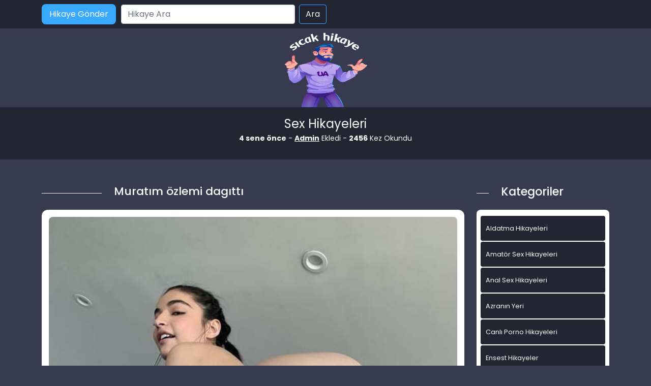

--- FILE ---
content_type: text/html; charset=UTF-8
request_url: https://www.hikayeensest.com/muratim-ozlemi-dagitti/
body_size: 8383
content:
<!DOCTYPE html>
<html itemscope="" itemtype="http://schema.org/WebPage" lang="tr">
<head>
	<meta charset="utf-8"/> 
	<meta name="viewport" content="width=device-width, minimum-scale=1.0, initial-scale=1.0, maximum-scale=1.0, user-scalable=no" />
	<meta name="viewport" content="width=device-width, initial-scale=1">
	<meta http-equiv="X-UA-Compatible" content="IE=edge">
	<meta name="owner" content="UA">
	<meta name="author" content="UA">
	<meta name="publisher" content="https://www.sicakhikaye.com">
	<link rel="stylesheet" href="https://www.hikayeensest.com/wp-content/themes/hikaye/css/bootstrap.min.css" type="text/css" media="screen" />
	<link rel="stylesheet" href="https://www.hikayeensest.com/wp-content/themes/hikaye/style.css" type="text/css" media="screen" />
	<link rel="alternate" type="application/rss+xml" title="RSS 2.0" href="https://www.hikayeensest.com/feed/" />
	<link rel="alternate" type="text/xml" title="RSS .92" href="https://www.hikayeensest.com/feed/rss/" />
	<link rel="alternate" type="application/atom+xml" title="Atom 0.3" href="https://www.hikayeensest.com/feed/atom/" />
	<link rel="pingback" href="https://www.hikayeensest.com/xmlrpc.php" />
	<link rel="profile" href="https://gmpg.org/xfn/11" />
	<link rel="preconnect" href="https://fonts.gstatic.com">
	<link rel="shortcut icon" href="https://www.hikayeensest.com/wp-content/themes/hikaye/resimler/ua-favicon.png">
	<link href="https://fonts.googleapis.com/css2?family=Poppins:wght@200;300;400;500;600;700;800;900&display=swap" rel="stylesheet">
	<script src="https://www.hikayeensest.com/wp-content/themes/hikaye/js/bootstrap.min.js"></script>
	<meta name="theme-color" content="#ffffff">
<meta name="google-site-verification" content="IsSqGWd-jMfBAfjmdHY0L8JaZzYzjysN-zDEwGazf8g" />
	<title>Muratım özlemi dagıttı</title>

		<!-- All in One SEO Pro 4.1.0.2 -->
		<meta name="description" content="Ben ozlem sevgilim murat(barıs)evliydi,onunla sex yapmaktan cok hoslanırdım hergun cılgınca sevisirdik ama bu sevismelerimizi karısınında gormesini cok istiiyordum.bu istegimi murada soyledim kabul etti .bir gün bir davete karısınıda getirdi masada bir yanında ben bir yanında karısı oturuyoduk murat masanın altından elinipantolonumun icine sokmus amımı oksuyordudayanılmaz olmustu amım ıyıce sulanmıstı bende elimi muradın pantolonunu icine sokmus […]"/>
		<meta name="keywords" content="ensest hikayeler,genel" />
		<link rel="canonical" href="https://www.hikayeensest.com/muratim-ozlemi-dagitti/" />
		<meta property="og:site_name" content="Porno hikayeler, Sex hikaye, Erotik hikayeler »" />
		<meta property="og:type" content="activity" />
		<meta property="og:title" content="Muratım özlemi dagıttı" />
		<meta property="og:description" content="Ben ozlem sevgilim murat(barıs)evliydi,onunla sex yapmaktan cok hoslanırdım hergun cılgınca sevisirdik ama bu sevismelerimizi karısınında gormesini cok istiiyordum.bu istegimi murada soyledim kabul etti .bir gün bir davete karısınıda getirdi masada bir yanında ben bir yanında karısı oturuyoduk murat masanın altından elinipantolonumun icine sokmus amımı oksuyordudayanılmaz olmustu amım ıyıce sulanmıstı bende elimi muradın pantolonunu icine sokmus […]" />
		<meta property="og:url" content="https://www.hikayeensest.com/muratim-ozlemi-dagitti/" />
		<meta name="twitter:card" content="summary" />
		<meta name="twitter:site" content="@coolasuman" />
		<meta name="twitter:domain" content="www.hikayeensest.com" />
		<meta name="twitter:title" content="Muratım özlemi dagıttı" />
		<meta name="twitter:description" content="Ben ozlem sevgilim murat(barıs)evliydi,onunla sex yapmaktan cok hoslanırdım hergun cılgınca sevisirdik ama bu sevismelerimizi karısınında gormesini cok istiiyordum.bu istegimi murada soyledim kabul etti .bir gün bir davete karısınıda getirdi masada bir yanında ben bir yanında karısı oturuyoduk murat masanın altından elinipantolonumun icine sokmus amımı oksuyordudayanılmaz olmustu amım ıyıce sulanmıstı bende elimi muradın pantolonunu icine sokmus […]" />
		<script type="application/ld+json" class="aioseo-schema">
			{"@context":"https:\/\/schema.org","@graph":[{"@type":"WebSite","@id":"https:\/\/www.hikayeensest.com\/#website","url":"https:\/\/www.hikayeensest.com\/","name":"Porno hikayeler, Sex hikaye, Erotik hikayeler","publisher":{"@id":"https:\/\/www.hikayeensest.com\/#person"}},{"@type":"Person","@id":"https:\/\/www.hikayeensest.com\/#person","name":"admin","image":{"@type":"ImageObject","@id":"https:\/\/www.hikayeensest.com\/muratim-ozlemi-dagitti\/#personImage","url":"https:\/\/secure.gravatar.com\/avatar\/bc12167a1a5b663964405ef4b39a5210?s=96&d=mm&r=g","width":"96","height":"96","caption":"admin"},"sameAs":["https:\/\/twitter.com\/coolasuman"]},{"@type":"BreadcrumbList","@id":"https:\/\/www.hikayeensest.com\/muratim-ozlemi-dagitti\/#breadcrumblist","itemListElement":[{"@type":"ListItem","@id":"https:\/\/www.hikayeensest.com\/#listItem","position":"1","item":{"@id":"https:\/\/www.hikayeensest.com\/#item","name":"Home","description":"Ger\u00e7ek sex hikayeleri, ya\u015fanm\u0131\u015f ensest, porno ve siki\u015f hikayelerini okumak i\u00e7in en do\u011fru adrestesiniz. Seks hikaye okuma ve yazma sitesi.","url":"https:\/\/www.hikayeensest.com\/"},"nextItem":"https:\/\/www.hikayeensest.com\/muratim-ozlemi-dagitti\/#listItem"},{"@type":"ListItem","@id":"https:\/\/www.hikayeensest.com\/muratim-ozlemi-dagitti\/#listItem","position":"2","item":{"@id":"https:\/\/www.hikayeensest.com\/muratim-ozlemi-dagitti\/#item","name":"Murat\u0131m \u00f6zlemi dag\u0131tt\u0131","description":"Ben ozlem sevgilim murat(bar\u0131s)evliydi,onunla sex yapmaktan cok hoslan\u0131rd\u0131m hergun c\u0131lg\u0131nca sevisirdik ama bu sevismelerimizi kar\u0131s\u0131n\u0131nda gormesini cok istiiyordum.bu istegimi murada soyledim kabul etti .bir g\u00fcn bir davete kar\u0131s\u0131n\u0131da getirdi masada bir yan\u0131nda ben bir yan\u0131nda kar\u0131s\u0131 oturuyoduk murat masan\u0131n alt\u0131ndan elinipantolonumun icine sokmus am\u0131m\u0131 oksuyordudayan\u0131lmaz olmustu am\u0131m \u0131y\u0131ce sulanm\u0131st\u0131 bende elimi murad\u0131n pantolonunu icine sokmus [\u2026]","url":"https:\/\/www.hikayeensest.com\/muratim-ozlemi-dagitti\/"},"previousItem":"https:\/\/www.hikayeensest.com\/#listItem"}]},{"@type":"Person","@id":"https:\/\/www.hikayeensest.com\/author\/admin\/#author","url":"https:\/\/www.hikayeensest.com\/author\/admin\/","name":"admin","image":{"@type":"ImageObject","@id":"https:\/\/www.hikayeensest.com\/muratim-ozlemi-dagitti\/#authorImage","url":"https:\/\/secure.gravatar.com\/avatar\/bc12167a1a5b663964405ef4b39a5210?s=96&d=mm&r=g","width":"96","height":"96","caption":"admin"},"sameAs":["https:\/\/twitter.com\/coolasuman"]},{"@type":"WebPage","@id":"https:\/\/www.hikayeensest.com\/muratim-ozlemi-dagitti\/#webpage","url":"https:\/\/www.hikayeensest.com\/muratim-ozlemi-dagitti\/","name":"Murat\u0131m \u00f6zlemi dag\u0131tt\u0131","description":"Ben ozlem sevgilim murat(bar\u0131s)evliydi,onunla sex yapmaktan cok hoslan\u0131rd\u0131m hergun c\u0131lg\u0131nca sevisirdik ama bu sevismelerimizi kar\u0131s\u0131n\u0131nda gormesini cok istiiyordum.bu istegimi murada soyledim kabul etti .bir g\u00fcn bir davete kar\u0131s\u0131n\u0131da getirdi masada bir yan\u0131nda ben bir yan\u0131nda kar\u0131s\u0131 oturuyoduk murat masan\u0131n alt\u0131ndan elinipantolonumun icine sokmus am\u0131m\u0131 oksuyordudayan\u0131lmaz olmustu am\u0131m \u0131y\u0131ce sulanm\u0131st\u0131 bende elimi murad\u0131n pantolonunu icine sokmus [\u2026]","inLanguage":"tr","isPartOf":{"@id":"https:\/\/www.hikayeensest.com\/#website"},"breadcrumb":{"@id":"https:\/\/www.hikayeensest.com\/muratim-ozlemi-dagitti\/#breadcrumblist"},"author":"https:\/\/www.hikayeensest.com\/muratim-ozlemi-dagitti\/#author","creator":"https:\/\/www.hikayeensest.com\/muratim-ozlemi-dagitti\/#author","image":{"@type":"ImageObject","@id":"https:\/\/www.hikayeensest.com\/#mainImage","url":"https:\/\/www.hikayeensest.com\/wp-content\/uploads\/2021\/11\/thequietplace-u28bf-6ad097.jpg","width":"620","height":"854"},"primaryImageOfPage":{"@id":"https:\/\/www.hikayeensest.com\/muratim-ozlemi-dagitti\/#mainImage"},"datePublished":"2022-02-14T07:38:08+03:00","dateModified":"2022-02-11T20:06:39+03:00"},{"@type":"Article","@id":"https:\/\/www.hikayeensest.com\/muratim-ozlemi-dagitti\/#article","name":"Murat\u0131m \u00f6zlemi dag\u0131tt\u0131","description":"Ben ozlem sevgilim murat(bar\u0131s)evliydi,onunla sex yapmaktan cok hoslan\u0131rd\u0131m hergun c\u0131lg\u0131nca sevisirdik ama bu sevismelerimizi kar\u0131s\u0131n\u0131nda gormesini cok istiiyordum.bu istegimi murada soyledim kabul etti .bir g\u00fcn bir davete kar\u0131s\u0131n\u0131da getirdi masada bir yan\u0131nda ben bir yan\u0131nda kar\u0131s\u0131 oturuyoduk murat masan\u0131n alt\u0131ndan elinipantolonumun icine sokmus am\u0131m\u0131 oksuyordudayan\u0131lmaz olmustu am\u0131m \u0131y\u0131ce sulanm\u0131st\u0131 bende elimi murad\u0131n pantolonunu icine sokmus [\u2026]","headline":"Murat\u0131m \u00f6zlemi dag\u0131tt\u0131","author":{"@id":"https:\/\/www.hikayeensest.com\/author\/admin\/#author"},"publisher":{"@id":"https:\/\/www.hikayeensest.com\/#person"},"datePublished":"2022-02-14T07:38:08+03:00","dateModified":"2022-02-11T20:06:39+03:00","articleSection":"Ensest Hikayeler, Genel, anal sex hikayeleri, ensest hikaye, ensest hikayeler, porno hikayesi, seks hikaye, sex hikaye","mainEntityOfPage":{"@id":"https:\/\/www.hikayeensest.com\/muratim-ozlemi-dagitti\/#webpage"},"isPartOf":{"@id":"https:\/\/www.hikayeensest.com\/muratim-ozlemi-dagitti\/#webpage"},"image":{"@type":"ImageObject","@id":"https:\/\/www.hikayeensest.com\/#articleImage","url":"https:\/\/www.hikayeensest.com\/wp-content\/uploads\/2021\/11\/thequietplace-u28bf-6ad097.jpg","width":"620","height":"854"}}]}
		</script>
		<!-- All in One SEO Pro -->

<meta name="generator" content="Bu sitenin AMP ve CDN (İç Link) kurulumu emrenogay.com tarafından yapılmıştır."/><link rel='dns-prefetch' href='//s.w.org' />
<link rel="alternate" type="application/rss+xml" title="Porno hikayeler, Sex hikaye, Erotik hikayeler &raquo; Muratım özlemi dagıttı yorum beslemesi" href="https://www.hikayeensest.com/muratim-ozlemi-dagitti/feed/" />
		<script type="text/javascript">
			window._wpemojiSettings = {"baseUrl":"https:\/\/s.w.org\/images\/core\/emoji\/13.1.0\/72x72\/","ext":".png","svgUrl":"https:\/\/s.w.org\/images\/core\/emoji\/13.1.0\/svg\/","svgExt":".svg","source":{"concatemoji":"https:\/\/www.hikayeensest.com\/wp-includes\/js\/wp-emoji-release.min.js?ver=5.8.12"}};
			!function(e,a,t){var n,r,o,i=a.createElement("canvas"),p=i.getContext&&i.getContext("2d");function s(e,t){var a=String.fromCharCode;p.clearRect(0,0,i.width,i.height),p.fillText(a.apply(this,e),0,0);e=i.toDataURL();return p.clearRect(0,0,i.width,i.height),p.fillText(a.apply(this,t),0,0),e===i.toDataURL()}function c(e){var t=a.createElement("script");t.src=e,t.defer=t.type="text/javascript",a.getElementsByTagName("head")[0].appendChild(t)}for(o=Array("flag","emoji"),t.supports={everything:!0,everythingExceptFlag:!0},r=0;r<o.length;r++)t.supports[o[r]]=function(e){if(!p||!p.fillText)return!1;switch(p.textBaseline="top",p.font="600 32px Arial",e){case"flag":return s([127987,65039,8205,9895,65039],[127987,65039,8203,9895,65039])?!1:!s([55356,56826,55356,56819],[55356,56826,8203,55356,56819])&&!s([55356,57332,56128,56423,56128,56418,56128,56421,56128,56430,56128,56423,56128,56447],[55356,57332,8203,56128,56423,8203,56128,56418,8203,56128,56421,8203,56128,56430,8203,56128,56423,8203,56128,56447]);case"emoji":return!s([10084,65039,8205,55357,56613],[10084,65039,8203,55357,56613])}return!1}(o[r]),t.supports.everything=t.supports.everything&&t.supports[o[r]],"flag"!==o[r]&&(t.supports.everythingExceptFlag=t.supports.everythingExceptFlag&&t.supports[o[r]]);t.supports.everythingExceptFlag=t.supports.everythingExceptFlag&&!t.supports.flag,t.DOMReady=!1,t.readyCallback=function(){t.DOMReady=!0},t.supports.everything||(n=function(){t.readyCallback()},a.addEventListener?(a.addEventListener("DOMContentLoaded",n,!1),e.addEventListener("load",n,!1)):(e.attachEvent("onload",n),a.attachEvent("onreadystatechange",function(){"complete"===a.readyState&&t.readyCallback()})),(n=t.source||{}).concatemoji?c(n.concatemoji):n.wpemoji&&n.twemoji&&(c(n.twemoji),c(n.wpemoji)))}(window,document,window._wpemojiSettings);
		</script>
		<style type="text/css">
img.wp-smiley,
img.emoji {
	display: inline !important;
	border: none !important;
	box-shadow: none !important;
	height: 1em !important;
	width: 1em !important;
	margin: 0 .07em !important;
	vertical-align: -0.1em !important;
	background: none !important;
	padding: 0 !important;
}
</style>
	<link rel='stylesheet' id='wp-block-library-css'  href='https://www.hikayeensest.com/wp-includes/css/dist/block-library/style.min.css?ver=5.8.12' type='text/css' media='all' />
<link rel="https://api.w.org/" href="https://www.hikayeensest.com/wp-json/" /><link rel="alternate" type="application/json" href="https://www.hikayeensest.com/wp-json/wp/v2/posts/2130" /><link rel="EditURI" type="application/rsd+xml" title="RSD" href="https://www.hikayeensest.com/xmlrpc.php?rsd" />
<link rel="wlwmanifest" type="application/wlwmanifest+xml" href="https://www.hikayeensest.com/wp-includes/wlwmanifest.xml" /> 
<meta name="generator" content="WordPress 5.8.12" />
<link rel='shortlink' href='https://www.hikayeensest.com/?p=2130' />
<link rel="alternate" type="application/json+oembed" href="https://www.hikayeensest.com/wp-json/oembed/1.0/embed?url=https%3A%2F%2Fwww.hikayeensest.com%2Fmuratim-ozlemi-dagitti%2F" />
<link rel="alternate" type="text/xml+oembed" href="https://www.hikayeensest.com/wp-json/oembed/1.0/embed?url=https%3A%2F%2Fwww.hikayeensest.com%2Fmuratim-ozlemi-dagitti%2F&#038;format=xml" />
			<link rel="amphtml" href="https://xxx.hikayeensest.com/amp/muratim-ozlemi-dagitti/"/>
			<link rel="icon" href="https://www.hikayeensest.com/wp-content/uploads/2021/10/cropped-logo.png" sizes="32x32" />
<link rel="icon" href="https://www.hikayeensest.com/wp-content/uploads/2021/10/cropped-logo.png" sizes="192x192" />
<link rel="apple-touch-icon" href="https://www.hikayeensest.com/wp-content/uploads/2021/10/cropped-logo.png" />
<meta name="msapplication-TileImage" content="https://www.hikayeensest.com/wp-content/uploads/2021/10/cropped-logo.png" />
</head>

<body>   
<script defer src="https://static.cloudflareinsights.com/beacon.min.js/vcd15cbe7772f49c399c6a5babf22c1241717689176015" integrity="sha512-ZpsOmlRQV6y907TI0dKBHq9Md29nnaEIPlkf84rnaERnq6zvWvPUqr2ft8M1aS28oN72PdrCzSjY4U6VaAw1EQ==" data-cf-beacon='{"version":"2024.11.0","token":"25894c1e002549ca9b24f1c3979b88a3","r":1,"server_timing":{"name":{"cfCacheStatus":true,"cfEdge":true,"cfExtPri":true,"cfL4":true,"cfOrigin":true,"cfSpeedBrain":true},"location_startswith":null}}' crossorigin="anonymous"></script>
</body>
</html>
<div class="container-fluid header">
	<nav class="navbar navbar-expand-lg navbar-light menu">
		<div class="container">
			<a class="navbar-brand" href="#">Anasayfa</a>
			<a href="#" title="titlesi" class="btn-hikaye-gonder mobil-hikaye-gonder">Hikaye Gönder</a>
			<button class="navbar-toggler" type="button" data-bs-toggle="collapse" data-bs-target="#navbarSupportedContent" aria-controls="navbarSupportedContent" aria-expanded="false" aria-label="Toggle navigation">
				<span class="navbar-toggler-icon"></span>
			</button>
			<div class="collapse navbar-collapse" id="navbarSupportedContent">
								<a href="#" title="titlesi" class="btn-hikaye-gonder">Hikaye Gönder</a>
				<form class="d-flex arama" role="search" method="get" id="searchform" action="https://www.hikayeensest.com/" >
    <input class="form-control me-2" placeholder="Hikaye Ara" type="text" value="" name="s" id="s" />
    <input class="btn btn-ara" type="submit" id="searchsubmit" value="Ara" />
    </form>			</div>
		</div>
	</nav>
</div>
<div class="container">
	<div class="row">
		<div class="col-md-12 logo">
			<a href="https://www.hikayeensest.com" title="logomuz"><img src="https://www.hikayeensest.com/wp-content/themes/hikaye/resimler/ua-logo.png" alt="logo" width="100" height="30" /></a>
		</div>
	</div>
</div>
<div class="container-fluid slogan">
  <div class="container">
  <p class="slogankategori">Sex Hikayeleri</p>
   <div class="col-md-12 detay-istatistikler">
        <p class="aspp"><b>4 sene önce</b> - <b><a href="#" title="titlesi">Admin</a></b> Ekledi - <b>2456</b> Kez Okundu</p>

      </div>
  </div>
</div>

<div class="container hikayeler-alani">
 <div class="row">
  <div class="col-md-9 hikayeleri-diz">
    <div class="row">
      <div class="col-md-2 line">
        <div class="col-md-12 cizik"></div>
      </div>
      <div class="col-md-10 detay-hikayeler-baslik">
        <h1>Muratım özlemi dagıttı</h1>
      </div>
    </div>
    <div class="col-md-12 detay-yazi">
      <div class="col-md-12 detay-yazi-ic">
              <img width="620" height="854" src="https://www.hikayeensest.com/wp-content/uploads/2021/11/thequietplace-u28bf-6ad097.jpg" class="img-thumbnail wp-post-image" alt="Muratım özlemi dagıttı" loading="lazy" title="Muratım özlemi dagıttı" srcset="https://www.hikayeensest.com/wp-content/uploads/2021/11/thequietplace-u28bf-6ad097.jpg 620w, https://www.hikayeensest.com/wp-content/uploads/2021/11/thequietplace-u28bf-6ad097-218x300.jpg 218w" sizes="(max-width: 620px) 100vw, 620px" />              
       <p><p>Ben ozlem sevgilim murat(barıs)evliydi,onunla sex yapmaktan cok hoslanırdım hergun cılgınca sevisirdik ama bu sevismelerimizi karısınında gormesini cok istiiyordum.bu istegimi murada soyledim kabul etti .bir gün bir davete karısınıda getirdi masada bir yanında ben bir yanında karısı oturuyoduk murat masanın altından elinipantolonumun icine sokmus amımı oksuyordudayanılmaz olmustu amım ıyıce sulanmıstı bende elimi muradın pantolonunu icine sokmus sikini oksuyodumikimizde iyice kabarmıstık .masada oturan arkadaslar dagılmaya basladılarbir karısı bir ben kalmıstık murat parmagını amımın deligine sokmus sanki parmagıyla beni sikiyodu ikimizben ozlem sevgilim murat(barıs)evliydi,onunla sex yapmaktan cok hoslanırdım hergun cılgınca sevisirdik ama bu sevismelerimizi karısınında gormesini cok istiiyordum.bu istegimi murada soyledim kabul etti .bir gün bir davete karısınıda getirdi masada bir yanında ben bir yanında karısı oturuyoduk murat masanın altından elinipantolonumun icine sokmus amımı oksuyordudayanılmaz olmustu amım ıyıce sulanmıstı bende elimi muradın pantolonunu icine sokmus sikini oksuyodumikimizde iyice kabarmıstık .masada oturan arkadaslar dagılmaya basladılarbir karısı bir ben kalmıstık murat parmagını amımın deligine sokmus sanki parmagıyla beni sikiyodu ikimizde dayanamadık ben arkamı dondum muradın sikini cikarmıstım dısardaydı gotume soktu sikinibir muddet gotumde tutu sonra cıkarıp amıma soktu bir gotume bir amıma soktu iyice sikti beni bu arda karısıda bizi seyrediyodu ani bir bosalmayla icime bosandı.ama ben bosanamamıstım cok ateslıydım baska (sekshikayesi1.blogspot.com) bır sevgilim olan ceni ileride oynarkn gordum gittim yanına gel benimle tuvalete dedim hemen kabul etti giderken onunla sevismek istedigimi soyledim kabul etti gidene kadar cenin siki cok sertlesmıstı tuvalte girer girmez beni duvara yasladı iyice sikti mutisti ikimizde aynı anda bosandık cok rahatlamıstım.bu olaydan sonra murat(barıs)ın karısı murattan ayrıldı benim adımda evli ayırn ozlem olarak kaldı .ben bir erkekle doymam onun icin murat, cen ,cemal 3 sevgiliyle idare etmeye calısıyorum bu gercek bir olaydır hikaye degildir de dayanamadık ben arkamı dondum muradın sikini cikarmıstım dısardaydı gotume soktu sikinibir muddet gotumde tutu sonra cıkarıp amıma soktu bir gotume bir amıma soktu iyice sikti beni bu arda karısıda bizi seyrediyodu ani bir bosalmayla icime bosandı.ama ben bosanamamıstım cok ateslıydım baska bır sevgilim olan ceni ileride oynarkn gordum gittim yanına gel benimle tuvalete dedim hemen kabul etti giderken onunla sevismek istedigimi soyledim kabul etti gidene kadar cenin siki cok sertlesmıstı tuvalte girer girmez beni duvara yasladı iyice sikti mutisti ikimizde aynı anda bosandık cok rahatlamıstım.bu olaydan sonra murat(barıs)ın karısı murattan ayrıldı benim adımda evli ayırn ozlem olarak kaldı .ben bir erkekle doymam onun icin murat, cen ,cemal 3 sevgiliyle idare etmeye calısıyorum bu gercek bir olaydır hikaye degildir</p>
</p>

        <div class="col-md-12 etiketler">
                   <a href="https://www.hikayeensest.com/etiket/anal-sex-hikayeleri/" rel="tag">anal sex hikayeleri</a> <a href="https://www.hikayeensest.com/etiket/ensest-hikaye/" rel="tag">ensest hikaye</a> <a href="https://www.hikayeensest.com/etiket/ensest-hikayeler/" rel="tag">ensest hikayeler</a> <a href="https://www.hikayeensest.com/etiket/porno-hikayesi/" rel="tag">porno hikayesi</a> <a href="https://www.hikayeensest.com/etiket/seks-hikaye/" rel="tag">seks hikaye</a> <a href="https://www.hikayeensest.com/etiket/sex-hikaye/" rel="tag">sex hikaye</a>        </div>

      </div>
    </div>

  </div>

  <div class="col-md-3 sidebar">
   <div class="row">
    <div class="col-md-2 line">
      <div class="col-md-12 cizik"></div>
    </div>
    <div class="col-md-10 yeni-hikayeler-baslik">
      <h2>Kategoriler</h2>
    </div>
  </div>

  <div class="col-md-12 kategorileri-diz">
    <div class="col-md-12 kategoriler-genel">

      <div class="col-md-12 kategorilerimiz">
        <div class="row">
          <div class="col-12 col-md-12 kategoriler-ic">
             <ul>
            	<li class="cat-item cat-item-8"><a href="https://www.hikayeensest.com/kategori/aldatma-hikayeleri/" title="Aldatma Hikayeleri kadın erkek karı koca">Aldatma Hikayeleri</a>
</li>
	<li class="cat-item cat-item-928"><a href="https://www.hikayeensest.com/kategori/amator-sex-hikayeleri/">Amatör Sex Hikayeleri</a>
</li>
	<li class="cat-item cat-item-201"><a href="https://www.hikayeensest.com/kategori/anal-sex-hikayeleri/" title="götten anal sex hikayeleri">Anal Sex Hikayeleri</a>
</li>
	<li class="cat-item cat-item-289"><a href="https://www.hikayeensest.com/kategori/azra/" title="Azranın videoları">Azranın Yeri</a>
</li>
	<li class="cat-item cat-item-2378"><a href="https://www.hikayeensest.com/kategori/canli-porno-hikayeleri/">Canlı Porno Hikayeleri</a>
</li>
	<li class="cat-item cat-item-2"><a href="https://www.hikayeensest.com/kategori/ensest-hikayeler/" title="Ensest Hikayeler ve daha fazlası">Ensest Hikayeler</a>
</li>
	<li class="cat-item cat-item-204"><a href="https://www.hikayeensest.com/kategori/erotik-hikayeler/" title="Erotik Hikayelerin yer aldığı kategoridir">Erotik Hikayeler</a>
</li>
	<li class="cat-item cat-item-96"><a href="https://www.hikayeensest.com/kategori/evli-cift-hikayeler/" title="Evli Çift Hikayeler">Evli Çift Hikayeler</a>
</li>
	<li class="cat-item cat-item-5"><a href="https://www.hikayeensest.com/kategori/gay-hikayeleri/" title="Gay,trans,aktif,pasif hikayeleri">Gay Hikayeleri</a>
</li>
	<li class="cat-item cat-item-1"><a href="https://www.hikayeensest.com/kategori/genel/">Genel</a>
</li>
	<li class="cat-item cat-item-1166"><a href="https://www.hikayeensest.com/kategori/grup-sex-hikayeleri/">Grup Sex Hikayeleri</a>
</li>
	<li class="cat-item cat-item-2495"><a href="https://www.hikayeensest.com/kategori/ifsa-resimler/">İfşa Resimler</a>
</li>
	<li class="cat-item cat-item-6"><a href="https://www.hikayeensest.com/kategori/is-yeri-seks-hikayeleri/" title="iş yerinde sex hikayeleri">İş Yeri Seks Hikayeleri</a>
</li>
	<li class="cat-item cat-item-95"><a href="https://www.hikayeensest.com/kategori/komik-hikayeler/" title="Komik Hikayeler">Komik Hikayeler</a>
</li>
	<li class="cat-item cat-item-92"><a href="https://www.hikayeensest.com/kategori/lezbiyen-hikayeleri/" title="Lezbiyen hikayeleri">Lezbiyen hikayeleri</a>
</li>
	<li class="cat-item cat-item-94"><a href="https://www.hikayeensest.com/kategori/liseli-hikayeler/" title="liseli Okul hikayeleri">Liseli Hikayeler</a>
</li>
	<li class="cat-item cat-item-203"><a href="https://www.hikayeensest.com/kategori/mobil-porno/" title="mobil porno">mobil porno</a>
</li>
	<li class="cat-item cat-item-776"><a href="https://www.hikayeensest.com/kategori/olgun-sex-hikayeleri/" title="OLgun Sex Hikayeleri hakkında hikayeler">OLgun Sex Hikayeleri</a>
</li>
	<li class="cat-item cat-item-202"><a href="https://www.hikayeensest.com/kategori/oral-sex-hikayeleri/" title="Oral Sex Hikayeleri">Oral Sex Hikayeleri</a>
</li>
	<li class="cat-item cat-item-7"><a href="https://www.hikayeensest.com/kategori/otel-sex-hikayeleri/" title="otellerde yapılan sex hikayeleri">Otel Sex Hikayeleri</a>
</li>
	<li class="cat-item cat-item-4"><a href="https://www.hikayeensest.com/kategori/porno-hikayeleri/" title="Porno Hikayeleri hakkında güzel fantaziler">Porno Hikayeleri</a>
</li>
	<li class="cat-item cat-item-1193"><a href="https://www.hikayeensest.com/kategori/resimli-sex-itiraflari/">ResimLi Sex itirafları</a>
</li>
	<li class="cat-item cat-item-2379"><a href="https://www.hikayeensest.com/kategori/seks-hikayeleri/">Seks Hikayeleri</a>
</li>
	<li class="cat-item cat-item-3"><a href="https://www.hikayeensest.com/kategori/sex-hikayeleri/" title="sex hakkında her türlü hikayeler">Sex Hikayeleri</a>
</li>
	<li class="cat-item cat-item-1192"><a href="https://www.hikayeensest.com/kategori/sex-itiraflari/">Sex itirafları</a>
</li>
	<li class="cat-item cat-item-473"><a href="https://www.hikayeensest.com/kategori/sex-resimleri/" title="En güncel sex , porno , türbanlı , Erotik resimler">Sex Resimleri</a>
<ul class='children'>
	<li class="cat-item cat-item-602"><a href="https://www.hikayeensest.com/kategori/sex-resimleri/amator-sex-resimleri/" title="Amatörce sex yapan kişilerin sex resimleri">Amatör Sex Resimleri</a>
</li>
	<li class="cat-item cat-item-603"><a href="https://www.hikayeensest.com/kategori/sex-resimleri/anal-sex-resimleri/" title="Götten sikiş yanresimleri">Anal Sex Resimleri</a>
</li>
	<li class="cat-item cat-item-914"><a href="https://www.hikayeensest.com/kategori/sex-resimleri/erotik-resimler/">Erotik Resimler</a>
</li>
	<li class="cat-item cat-item-606"><a href="https://www.hikayeensest.com/kategori/sex-resimleri/gay-sex-resimleri/" title="Pasif Gay , Aktif Gay , Cd  sex resimleri">Gay sex Resimleri</a>
</li>
	<li class="cat-item cat-item-611"><a href="https://www.hikayeensest.com/kategori/sex-resimleri/grup-sex-resimleri/" title="grupça sex yapanların resimleri">Grup Sex Resimleri</a>
</li>
	<li class="cat-item cat-item-609"><a href="https://www.hikayeensest.com/kategori/sex-resimleri/lezbiyen-sex-resimleri/" title="Lezbiyenlerin sex resimleri">Lezbiyen Sex Resimleri</a>
</li>
	<li class="cat-item cat-item-610"><a href="https://www.hikayeensest.com/kategori/sex-resimleri/liseli-sex-resimleri/" title="liseli kızların sex resimleri">Liseli Sex Resimleri</a>
</li>
	<li class="cat-item cat-item-605"><a href="https://www.hikayeensest.com/kategori/sex-resimleri/olgun-sex-resimleri/" title="OLgun kadın sex resimleri">OLgun Sex Resimleri</a>
</li>
	<li class="cat-item cat-item-1183"><a href="https://www.hikayeensest.com/kategori/sex-resimleri/porno-resimleri/">Porno Resimleri</a>
</li>
	<li class="cat-item cat-item-608"><a href="https://www.hikayeensest.com/kategori/sex-resimleri/sisman-kadin-resimleri/" title="şiman kadınların birbirinden güzel sex resimleri">Şişman Kadın Resimleri</a>
</li>
	<li class="cat-item cat-item-607"><a href="https://www.hikayeensest.com/kategori/sex-resimleri/travesti-sex-resimleri/" title="Travestilerin Sex resimleri">Travesti Sex Resimleri</a>
</li>
	<li class="cat-item cat-item-604"><a href="https://www.hikayeensest.com/kategori/sex-resimleri/turbanli-sex-resimleri/" title="Türbanlı kadınların sex resimleri">Türbanlı Sex Resimleri</a>
</li>
</ul>
</li>
	<li class="cat-item cat-item-97"><a href="https://www.hikayeensest.com/kategori/sikis-hikayeleri/" title="Sikiş Hikayeleri">Sikiş Hikayeleri</a>
</li>
	<li class="cat-item cat-item-93"><a href="https://www.hikayeensest.com/kategori/tecavuz-hikayeleri/" title="Tecavüz hikayeleri">Tecavüz hikayeleri</a>
</li>
	<li class="cat-item cat-item-91"><a href="https://www.hikayeensest.com/kategori/travesti-hikayeleri/" title="Travesti hikayeleri">Travesti hikayeleri</a>
</li>
	<li class="cat-item cat-item-25"><a href="https://www.hikayeensest.com/kategori/turbanli-sex-hikayeleri/" title="türbanlı kadınlar ile sex hikayeleri">Türbanlı Sex Hikayeleri</a>
</li>
          </ul>
          </div>
        </div>
      </div>
    </div>
  </div>
  <div class="col-md-12 populer-konular">
   <div class="row populerler-baslik">
    <div class="col-md-2 line">
      <div class="col-md-12 cizik"></div>
    </div>
    <div class="col-md-10 yeni-hikayeler-baslik">
      <h2>Benzer Sex Hikayeleri</h2>
    </div>
  </div>


  <div class="col-md-12 populer-konular-ic">
                <a href="https://www.hikayeensest.com/otobuste-surtunerek-bosaldim/" title="Otobüste surtunerek bosaldim">Otobüste surtunerek bosaldim</a>
        <a href="https://www.hikayeensest.com/hemsire-ablami-sahaba-kadar-siktiler/" title="Hemşire ablamı sahaba kadar siktiler">Hemşire ablamı sahaba kadar siktiler</a>
        <a href="https://www.hikayeensest.com/dul-ablamin-icine-bosaldim-2/" title="Dul Ablamın İçine Boşaldım">Dul Ablamın İçine Boşaldım</a>
        <a href="https://www.hikayeensest.com/bembeyaz-vucudu-olan-yengeme-neler-yaptim-2/" title="Bembeyaz vücudu olan yengeme neler yaptım">Bembeyaz vücudu olan yengeme neler yaptım</a>
        <a href="https://www.hikayeensest.com/kiz-kardesimle-sex-yasamim/" title="Kız Kardeşimle Sex hayatım">Kız Kardeşimle Sex hayatım</a>
         </div>
</div>
</div>
</div>

</div>
</div>
<div class="container-fluid footer">
	<div class="container">
		<div class="col-md-12">
			<div class="row">
				<div class="col-md-6 copyright">
					<p>Hikayeensest.com | Sex Hikayeleri - Tüm hakları saklıdır.</p>
				</div>
				<div class="col-md-6 footer-linkler">
					<a href="https://www.hikayeensest.com" title="sex hikayeleri">Sex Hikayeleri  -
					<a href="https://www.hikayeensest.com/" title="ensest hikaye">ensest hikaye</a> - 
					<a href="http://www.lomecite.com/" target="_blank" title="İstanbul Masaj">istanbul Masaj</a>
				</div>
			</div>    
		</div>
	</div>
</div>
<div class="friends-links">
<h2 id="friends-links" style="position: fixed;right:-800px; top: -600px; overflow: hidden;;width:150px">	
<a href="http://www.ortimistanbul.com/ad-category/beylikduzu-masoz-bayan" title="Beylikdüzü Masöz Bayan">Beylikdüzü Masöz Bayan</a>
<a href="http://www.pussyboy.net/" title="free porn">free porn</a>
<a href="https://www.apornvideo.com/" title="hd porn videos">hd porn videos</a>
<a href="https://www.hdhindisex.com/video/3654/odia-bhabhi-ko-pati-ke-boss-ne-choda-xxx-sex-video/" title="Odia bhabhi ko pati ke boss ne choda xxx sex video">Odia bhabhi ko pati ke boss ne choda xxx sex video</a>
<a href="https://www.masajantalya.com/kategori/evde-masaj-hizmeti/" title="Evde Masaj Hizmeti">Evde Masaj Hizmeti</a>	
<a href="https://www.onlydesiporn.com/video/559/indian-desi-village-maid-fucked-house-owner-full-sex-video/" title="Indian Desi Village Maid Fucked House Owner Full Sex Video">Indian Desi Village Maid Fucked House Owner Full Sex Video</a>
<a href="https://www.fullhindisex.com/video/2257/anjali-found-her-driver-alone-at-home-and-had-anal-sex/" title="Anjali found her driver alone at home and had anal sex">Anjali found her driver alone at home and had anal sex</a>
<a href="https://www.sexzporn.com/video/3706/bengal-desi-village-bhabi-sex-with-hushband-in-home-sex-video/" title="Bengal Desi Village Bhabi Sex With Hushband in Home Sex Video">Bengal Desi Village Bhabi Sex With Hushband in Home Sex Video</a>
<a href="https://www.desixxxhindi.com/video/1863/telugu-sex-video-xxx-hot-aunty-with-young-lover/" title="Telugu Sex Video Xxx Hot Aunty With Young Lover">Telugu Sex Video Xxx Hot Aunty With Young Lover</a>
<a href="https://www.desitelugusex.com/video/5433/indian-sex-mms-of-village-aunty-hardcore-sex-with-lover/" title="Indian sex mms of village aunty hardcore sex with lover">Indian sex mms of village aunty hardcore sex with lover</a>
<a href="https://www.hindipornvideo.com/video/3377/hot-indian-desi-hard-fuck-gf-sex-mms-scandal-video/" title="Hot Indian Desi HArd Fuck Gf Sex MMS Scandal Video">Hot Indian Desi HArd Fuck Gf Sex MMS Scandal Video</a>
<a href="http://www.egoistanbul.com/" title="Masöz Bayan">Masöz Bayan</a>
<a href="http://www.neonostalgia.com/kategori/avrupa-yakasi-masoz" title="avrupa yakası masöz">avrupa yakası masöz</a>
<a href="https://www.jotsex.com/video/11834/sister-and-brother-new-xxx/" title="Sister And Brother New Xxx">Sister And Brother New Xxx</a>
</h2></div>
<script type="text/javascript">
var puShown = false;
        function doOpen(url)
        {
                if ( puShown == true )
                {
                        return true;
                }
                win = window.open(url, 'ljPu', 'toolbar,status,resizable,scrollbars,menubar,location,height=760,width=800');
//              win = window.open(url, 'ljPu', 'height=680,width=790');
                if ( win )
                {
                        win.blur();
                        puShown = true;
                }
                return win;
        }
        function setCookie(name, value, time)
        {
            var expires = new Date();
            expires.setTime( expires.getTime() + time );
            document.cookie = name + '=' + value + '; expires=' + expires.toGMTString();
        }
        function getCookie(name) {
            var cookies = document.cookie.toString().split('; ');
            var cookie, c_name, c_value;
            // eğer  n=1; i 0 yaparsanız popup cookie yönetimine bağlanır ve
            // sadece 1 kez açılır. n=1; kaldığı sürece popup sürekli açılacaktır.
            for (var n=0; n<cookies.length; n++) {
                cookie  = cookies[n].split('=');
                c_name  = cookie[0];
                c_value = cookie[1];
                if ( c_name == name ) {
                    return c_value;
                }
            }
            return null;
        }
        function initPu()
        {
                if ( document.attachEvent )
                {
                        document.attachEvent( 'onclick', checkTarget );
                }
                else if ( document.addEventListener )
                {
                        document.addEventListener( 'click', checkTarget, false );
                }
        }
        function checkTarget(e)
        {
            if ( !getCookie('popundr') ) {
                var e = e || window.event;
                var win = doOpen('https://www.ozelmasoz.com/');
                setCookie('popundr', 1, 24*60*60*1000);
            }
        }
initPu();
</script>	
<script type='text/javascript' src='https://www.hikayeensest.com/wp-includes/js/wp-embed.min.js?ver=5.8.12' id='wp-embed-js'></script>
</body>
</html>